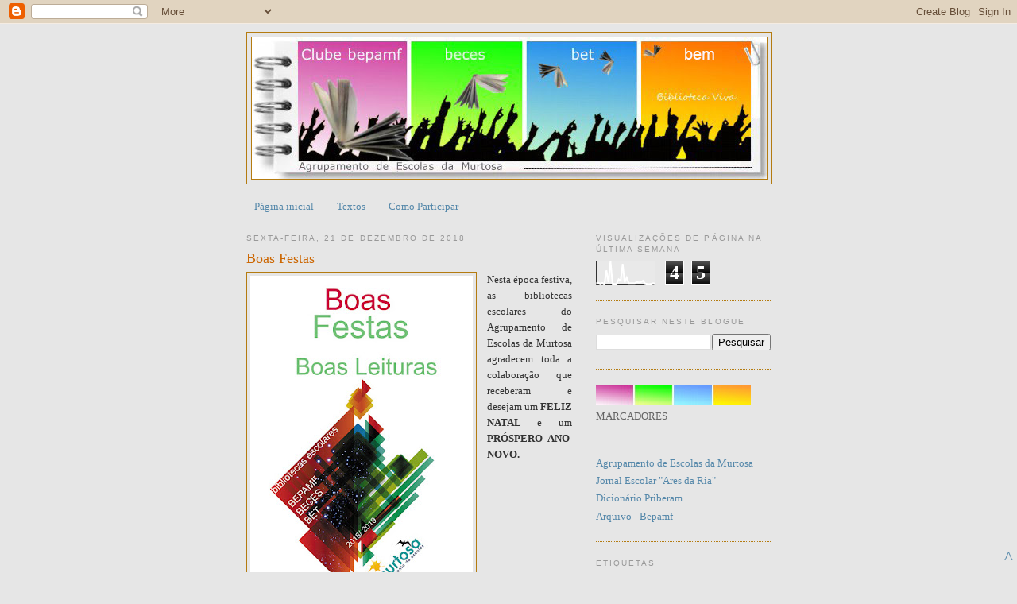

--- FILE ---
content_type: text/html; charset=UTF-8
request_url: https://clubebepamf.blogspot.com/b/stats?style=WHITE_TRANSPARENT&timeRange=LAST_WEEK&token=APq4FmDMTiVU8ZeQ8JxEWzgyFEJMV4SFyjcN1aRMjz9jwEoAQQ9lurDnznJ-jPKAlO_B0OewYNbH8NHklg7HT1REP70T5BX8iA
body_size: -28
content:
{"total":45,"sparklineOptions":{"backgroundColor":{"fillOpacity":0.1,"fill":"#ffffff"},"series":[{"areaOpacity":0.3,"color":"#fff"}]},"sparklineData":[[0,3],[1,6],[2,2],[3,5],[4,0],[5,56],[6,8],[7,94],[8,2],[9,1],[10,1],[11,20],[12,14],[13,82],[14,7],[15,27],[16,4],[17,4],[18,4],[19,4],[20,9],[21,7],[22,8],[23,14],[24,3],[25,1],[26,0],[27,1],[28,4],[29,2]],"nextTickMs":3600000}